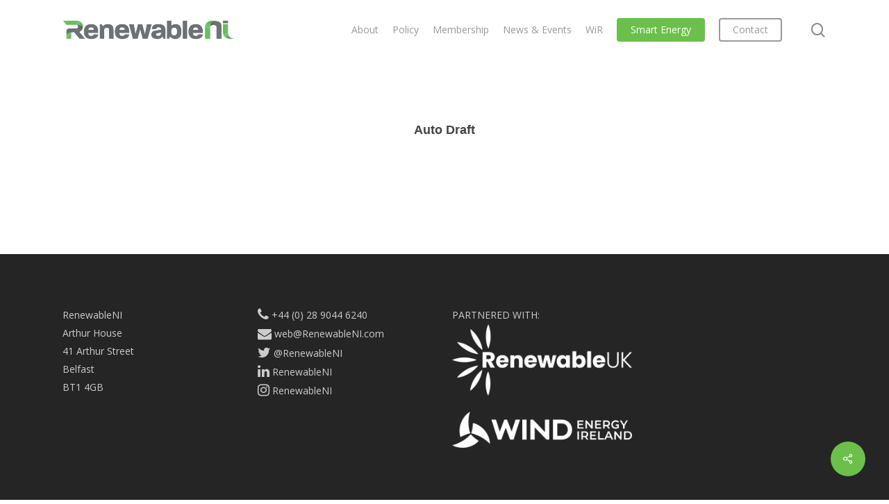

--- FILE ---
content_type: text/html; charset=UTF-8
request_url: https://renewableni.com/home_slider/auto-draft/
body_size: 17059
content:
<!doctype html>
<html dir="ltr" lang="en-GB" prefix="og: https://ogp.me/ns#" class="no-js">
<head>
	<meta charset="UTF-8">
	<meta name="viewport" content="width=device-width, initial-scale=1, maximum-scale=1, user-scalable=0" /><title>Auto Draft - RenewableNI</title>

		<!-- All in One SEO 4.9.3 - aioseo.com -->
	<meta name="robots" content="max-image-preview:large" />
	<link rel="canonical" href="https://renewableni.com/home_slider/auto-draft/" />
	<meta name="generator" content="All in One SEO (AIOSEO) 4.9.3" />
		<meta property="og:locale" content="en_GB" />
		<meta property="og:site_name" content="RenewableNI - The voice of NI&#039;s renewable electricity industry" />
		<meta property="og:type" content="article" />
		<meta property="og:title" content="Auto Draft - RenewableNI" />
		<meta property="og:url" content="https://renewableni.com/home_slider/auto-draft/" />
		<meta property="og:image" content="https://renewableni.com/wp-content/uploads/2021/12/RNI-SOCIAL-Image.png" />
		<meta property="og:image:secure_url" content="https://renewableni.com/wp-content/uploads/2021/12/RNI-SOCIAL-Image.png" />
		<meta property="og:image:width" content="170" />
		<meta property="og:image:height" content="170" />
		<meta property="article:published_time" content="2013-03-23T12:42:06+00:00" />
		<meta property="article:modified_time" content="2013-03-23T12:42:06+00:00" />
		<meta name="twitter:card" content="summary" />
		<meta name="twitter:site" content="@RenewableNI" />
		<meta name="twitter:title" content="Auto Draft - RenewableNI" />
		<meta name="twitter:image" content="https://renewableni.com/wp-content/uploads/2021/12/RNI-SOCIAL-Image.png" />
		<script type="application/ld+json" class="aioseo-schema">
			{"@context":"https:\/\/schema.org","@graph":[{"@type":"BreadcrumbList","@id":"https:\/\/renewableni.com\/home_slider\/auto-draft\/#breadcrumblist","itemListElement":[{"@type":"ListItem","@id":"https:\/\/renewableni.com#listItem","position":1,"name":"Home","item":"https:\/\/renewableni.com","nextItem":{"@type":"ListItem","@id":"https:\/\/renewableni.com\/home_slider\/auto-draft\/#listItem","name":"Auto Draft"}},{"@type":"ListItem","@id":"https:\/\/renewableni.com\/home_slider\/auto-draft\/#listItem","position":2,"name":"Auto Draft","previousItem":{"@type":"ListItem","@id":"https:\/\/renewableni.com#listItem","name":"Home"}}]},{"@type":"Organization","@id":"https:\/\/renewableni.com\/#organization","name":"RenewableNI","description":"The voice of NI's renewable electricity industry","url":"https:\/\/renewableni.com\/","logo":{"@type":"ImageObject","url":"https:\/\/renewableni.com\/wp-content\/uploads\/2021\/01\/RenewableNI-ID-FullColour.png","@id":"https:\/\/renewableni.com\/home_slider\/auto-draft\/#organizationLogo","width":1949,"height":236},"image":{"@id":"https:\/\/renewableni.com\/home_slider\/auto-draft\/#organizationLogo"},"sameAs":["https:\/\/twitter.com\/RenewableNI","https:\/\/www.linkedin.com\/company\/renewableni"]},{"@type":"WebPage","@id":"https:\/\/renewableni.com\/home_slider\/auto-draft\/#webpage","url":"https:\/\/renewableni.com\/home_slider\/auto-draft\/","name":"Auto Draft - RenewableNI","inLanguage":"en-GB","isPartOf":{"@id":"https:\/\/renewableni.com\/#website"},"breadcrumb":{"@id":"https:\/\/renewableni.com\/home_slider\/auto-draft\/#breadcrumblist"},"datePublished":"2013-03-23T12:42:06+00:00","dateModified":"2013-03-23T12:42:06+00:00"},{"@type":"WebSite","@id":"https:\/\/renewableni.com\/#website","url":"https:\/\/renewableni.com\/","name":"RenewableNI","description":"The voice of NI's renewable electricity industry","inLanguage":"en-GB","publisher":{"@id":"https:\/\/renewableni.com\/#organization"}}]}
		</script>
		<!-- All in One SEO -->

<link rel='dns-prefetch' href='//fonts.googleapis.com' />
<link rel="alternate" type="application/rss+xml" title="RenewableNI &raquo; Feed" href="https://renewableni.com/feed/" />
<link rel="alternate" title="oEmbed (JSON)" type="application/json+oembed" href="https://renewableni.com/wp-json/oembed/1.0/embed?url=https%3A%2F%2Frenewableni.com%2Fhome_slider%2Fauto-draft%2F" />
<link rel="alternate" title="oEmbed (XML)" type="text/xml+oembed" href="https://renewableni.com/wp-json/oembed/1.0/embed?url=https%3A%2F%2Frenewableni.com%2Fhome_slider%2Fauto-draft%2F&#038;format=xml" />
		<!-- This site uses the Google Analytics by MonsterInsights plugin v9.11.1 - Using Analytics tracking - https://www.monsterinsights.com/ -->
							<script src="//www.googletagmanager.com/gtag/js?id=G-6W92E0T9XE"  data-cfasync="false" data-wpfc-render="false" type="text/javascript" async></script>
			<script data-cfasync="false" data-wpfc-render="false" type="text/javascript">
				var mi_version = '9.11.1';
				var mi_track_user = true;
				var mi_no_track_reason = '';
								var MonsterInsightsDefaultLocations = {"page_location":"https:\/\/renewableni.com\/home_slider\/auto-draft\/"};
								if ( typeof MonsterInsightsPrivacyGuardFilter === 'function' ) {
					var MonsterInsightsLocations = (typeof MonsterInsightsExcludeQuery === 'object') ? MonsterInsightsPrivacyGuardFilter( MonsterInsightsExcludeQuery ) : MonsterInsightsPrivacyGuardFilter( MonsterInsightsDefaultLocations );
				} else {
					var MonsterInsightsLocations = (typeof MonsterInsightsExcludeQuery === 'object') ? MonsterInsightsExcludeQuery : MonsterInsightsDefaultLocations;
				}

								var disableStrs = [
										'ga-disable-G-6W92E0T9XE',
									];

				/* Function to detect opted out users */
				function __gtagTrackerIsOptedOut() {
					for (var index = 0; index < disableStrs.length; index++) {
						if (document.cookie.indexOf(disableStrs[index] + '=true') > -1) {
							return true;
						}
					}

					return false;
				}

				/* Disable tracking if the opt-out cookie exists. */
				if (__gtagTrackerIsOptedOut()) {
					for (var index = 0; index < disableStrs.length; index++) {
						window[disableStrs[index]] = true;
					}
				}

				/* Opt-out function */
				function __gtagTrackerOptout() {
					for (var index = 0; index < disableStrs.length; index++) {
						document.cookie = disableStrs[index] + '=true; expires=Thu, 31 Dec 2099 23:59:59 UTC; path=/';
						window[disableStrs[index]] = true;
					}
				}

				if ('undefined' === typeof gaOptout) {
					function gaOptout() {
						__gtagTrackerOptout();
					}
				}
								window.dataLayer = window.dataLayer || [];

				window.MonsterInsightsDualTracker = {
					helpers: {},
					trackers: {},
				};
				if (mi_track_user) {
					function __gtagDataLayer() {
						dataLayer.push(arguments);
					}

					function __gtagTracker(type, name, parameters) {
						if (!parameters) {
							parameters = {};
						}

						if (parameters.send_to) {
							__gtagDataLayer.apply(null, arguments);
							return;
						}

						if (type === 'event') {
														parameters.send_to = monsterinsights_frontend.v4_id;
							var hookName = name;
							if (typeof parameters['event_category'] !== 'undefined') {
								hookName = parameters['event_category'] + ':' + name;
							}

							if (typeof MonsterInsightsDualTracker.trackers[hookName] !== 'undefined') {
								MonsterInsightsDualTracker.trackers[hookName](parameters);
							} else {
								__gtagDataLayer('event', name, parameters);
							}
							
						} else {
							__gtagDataLayer.apply(null, arguments);
						}
					}

					__gtagTracker('js', new Date());
					__gtagTracker('set', {
						'developer_id.dZGIzZG': true,
											});
					if ( MonsterInsightsLocations.page_location ) {
						__gtagTracker('set', MonsterInsightsLocations);
					}
										__gtagTracker('config', 'G-6W92E0T9XE', {"forceSSL":"true","link_attribution":"true"} );
										window.gtag = __gtagTracker;										(function () {
						/* https://developers.google.com/analytics/devguides/collection/analyticsjs/ */
						/* ga and __gaTracker compatibility shim. */
						var noopfn = function () {
							return null;
						};
						var newtracker = function () {
							return new Tracker();
						};
						var Tracker = function () {
							return null;
						};
						var p = Tracker.prototype;
						p.get = noopfn;
						p.set = noopfn;
						p.send = function () {
							var args = Array.prototype.slice.call(arguments);
							args.unshift('send');
							__gaTracker.apply(null, args);
						};
						var __gaTracker = function () {
							var len = arguments.length;
							if (len === 0) {
								return;
							}
							var f = arguments[len - 1];
							if (typeof f !== 'object' || f === null || typeof f.hitCallback !== 'function') {
								if ('send' === arguments[0]) {
									var hitConverted, hitObject = false, action;
									if ('event' === arguments[1]) {
										if ('undefined' !== typeof arguments[3]) {
											hitObject = {
												'eventAction': arguments[3],
												'eventCategory': arguments[2],
												'eventLabel': arguments[4],
												'value': arguments[5] ? arguments[5] : 1,
											}
										}
									}
									if ('pageview' === arguments[1]) {
										if ('undefined' !== typeof arguments[2]) {
											hitObject = {
												'eventAction': 'page_view',
												'page_path': arguments[2],
											}
										}
									}
									if (typeof arguments[2] === 'object') {
										hitObject = arguments[2];
									}
									if (typeof arguments[5] === 'object') {
										Object.assign(hitObject, arguments[5]);
									}
									if ('undefined' !== typeof arguments[1].hitType) {
										hitObject = arguments[1];
										if ('pageview' === hitObject.hitType) {
											hitObject.eventAction = 'page_view';
										}
									}
									if (hitObject) {
										action = 'timing' === arguments[1].hitType ? 'timing_complete' : hitObject.eventAction;
										hitConverted = mapArgs(hitObject);
										__gtagTracker('event', action, hitConverted);
									}
								}
								return;
							}

							function mapArgs(args) {
								var arg, hit = {};
								var gaMap = {
									'eventCategory': 'event_category',
									'eventAction': 'event_action',
									'eventLabel': 'event_label',
									'eventValue': 'event_value',
									'nonInteraction': 'non_interaction',
									'timingCategory': 'event_category',
									'timingVar': 'name',
									'timingValue': 'value',
									'timingLabel': 'event_label',
									'page': 'page_path',
									'location': 'page_location',
									'title': 'page_title',
									'referrer' : 'page_referrer',
								};
								for (arg in args) {
																		if (!(!args.hasOwnProperty(arg) || !gaMap.hasOwnProperty(arg))) {
										hit[gaMap[arg]] = args[arg];
									} else {
										hit[arg] = args[arg];
									}
								}
								return hit;
							}

							try {
								f.hitCallback();
							} catch (ex) {
							}
						};
						__gaTracker.create = newtracker;
						__gaTracker.getByName = newtracker;
						__gaTracker.getAll = function () {
							return [];
						};
						__gaTracker.remove = noopfn;
						__gaTracker.loaded = true;
						window['__gaTracker'] = __gaTracker;
					})();
									} else {
										console.log("");
					(function () {
						function __gtagTracker() {
							return null;
						}

						window['__gtagTracker'] = __gtagTracker;
						window['gtag'] = __gtagTracker;
					})();
									}
			</script>
							<!-- / Google Analytics by MonsterInsights -->
		<style id='wp-img-auto-sizes-contain-inline-css' type='text/css'>
img:is([sizes=auto i],[sizes^="auto," i]){contain-intrinsic-size:3000px 1500px}
/*# sourceURL=wp-img-auto-sizes-contain-inline-css */
</style>
<style id='wp-emoji-styles-inline-css' type='text/css'>

	img.wp-smiley, img.emoji {
		display: inline !important;
		border: none !important;
		box-shadow: none !important;
		height: 1em !important;
		width: 1em !important;
		margin: 0 0.07em !important;
		vertical-align: -0.1em !important;
		background: none !important;
		padding: 0 !important;
	}
/*# sourceURL=wp-emoji-styles-inline-css */
</style>
<style id='wp-block-library-inline-css' type='text/css'>
:root{--wp-block-synced-color:#7a00df;--wp-block-synced-color--rgb:122,0,223;--wp-bound-block-color:var(--wp-block-synced-color);--wp-editor-canvas-background:#ddd;--wp-admin-theme-color:#007cba;--wp-admin-theme-color--rgb:0,124,186;--wp-admin-theme-color-darker-10:#006ba1;--wp-admin-theme-color-darker-10--rgb:0,107,160.5;--wp-admin-theme-color-darker-20:#005a87;--wp-admin-theme-color-darker-20--rgb:0,90,135;--wp-admin-border-width-focus:2px}@media (min-resolution:192dpi){:root{--wp-admin-border-width-focus:1.5px}}.wp-element-button{cursor:pointer}:root .has-very-light-gray-background-color{background-color:#eee}:root .has-very-dark-gray-background-color{background-color:#313131}:root .has-very-light-gray-color{color:#eee}:root .has-very-dark-gray-color{color:#313131}:root .has-vivid-green-cyan-to-vivid-cyan-blue-gradient-background{background:linear-gradient(135deg,#00d084,#0693e3)}:root .has-purple-crush-gradient-background{background:linear-gradient(135deg,#34e2e4,#4721fb 50%,#ab1dfe)}:root .has-hazy-dawn-gradient-background{background:linear-gradient(135deg,#faaca8,#dad0ec)}:root .has-subdued-olive-gradient-background{background:linear-gradient(135deg,#fafae1,#67a671)}:root .has-atomic-cream-gradient-background{background:linear-gradient(135deg,#fdd79a,#004a59)}:root .has-nightshade-gradient-background{background:linear-gradient(135deg,#330968,#31cdcf)}:root .has-midnight-gradient-background{background:linear-gradient(135deg,#020381,#2874fc)}:root{--wp--preset--font-size--normal:16px;--wp--preset--font-size--huge:42px}.has-regular-font-size{font-size:1em}.has-larger-font-size{font-size:2.625em}.has-normal-font-size{font-size:var(--wp--preset--font-size--normal)}.has-huge-font-size{font-size:var(--wp--preset--font-size--huge)}.has-text-align-center{text-align:center}.has-text-align-left{text-align:left}.has-text-align-right{text-align:right}.has-fit-text{white-space:nowrap!important}#end-resizable-editor-section{display:none}.aligncenter{clear:both}.items-justified-left{justify-content:flex-start}.items-justified-center{justify-content:center}.items-justified-right{justify-content:flex-end}.items-justified-space-between{justify-content:space-between}.screen-reader-text{border:0;clip-path:inset(50%);height:1px;margin:-1px;overflow:hidden;padding:0;position:absolute;width:1px;word-wrap:normal!important}.screen-reader-text:focus{background-color:#ddd;clip-path:none;color:#444;display:block;font-size:1em;height:auto;left:5px;line-height:normal;padding:15px 23px 14px;text-decoration:none;top:5px;width:auto;z-index:100000}html :where(.has-border-color){border-style:solid}html :where([style*=border-top-color]){border-top-style:solid}html :where([style*=border-right-color]){border-right-style:solid}html :where([style*=border-bottom-color]){border-bottom-style:solid}html :where([style*=border-left-color]){border-left-style:solid}html :where([style*=border-width]){border-style:solid}html :where([style*=border-top-width]){border-top-style:solid}html :where([style*=border-right-width]){border-right-style:solid}html :where([style*=border-bottom-width]){border-bottom-style:solid}html :where([style*=border-left-width]){border-left-style:solid}html :where(img[class*=wp-image-]){height:auto;max-width:100%}:where(figure){margin:0 0 1em}html :where(.is-position-sticky){--wp-admin--admin-bar--position-offset:var(--wp-admin--admin-bar--height,0px)}@media screen and (max-width:600px){html :where(.is-position-sticky){--wp-admin--admin-bar--position-offset:0px}}

/*# sourceURL=wp-block-library-inline-css */
</style><style id='global-styles-inline-css' type='text/css'>
:root{--wp--preset--aspect-ratio--square: 1;--wp--preset--aspect-ratio--4-3: 4/3;--wp--preset--aspect-ratio--3-4: 3/4;--wp--preset--aspect-ratio--3-2: 3/2;--wp--preset--aspect-ratio--2-3: 2/3;--wp--preset--aspect-ratio--16-9: 16/9;--wp--preset--aspect-ratio--9-16: 9/16;--wp--preset--color--black: #000000;--wp--preset--color--cyan-bluish-gray: #abb8c3;--wp--preset--color--white: #ffffff;--wp--preset--color--pale-pink: #f78da7;--wp--preset--color--vivid-red: #cf2e2e;--wp--preset--color--luminous-vivid-orange: #ff6900;--wp--preset--color--luminous-vivid-amber: #fcb900;--wp--preset--color--light-green-cyan: #7bdcb5;--wp--preset--color--vivid-green-cyan: #00d084;--wp--preset--color--pale-cyan-blue: #8ed1fc;--wp--preset--color--vivid-cyan-blue: #0693e3;--wp--preset--color--vivid-purple: #9b51e0;--wp--preset--gradient--vivid-cyan-blue-to-vivid-purple: linear-gradient(135deg,rgb(6,147,227) 0%,rgb(155,81,224) 100%);--wp--preset--gradient--light-green-cyan-to-vivid-green-cyan: linear-gradient(135deg,rgb(122,220,180) 0%,rgb(0,208,130) 100%);--wp--preset--gradient--luminous-vivid-amber-to-luminous-vivid-orange: linear-gradient(135deg,rgb(252,185,0) 0%,rgb(255,105,0) 100%);--wp--preset--gradient--luminous-vivid-orange-to-vivid-red: linear-gradient(135deg,rgb(255,105,0) 0%,rgb(207,46,46) 100%);--wp--preset--gradient--very-light-gray-to-cyan-bluish-gray: linear-gradient(135deg,rgb(238,238,238) 0%,rgb(169,184,195) 100%);--wp--preset--gradient--cool-to-warm-spectrum: linear-gradient(135deg,rgb(74,234,220) 0%,rgb(151,120,209) 20%,rgb(207,42,186) 40%,rgb(238,44,130) 60%,rgb(251,105,98) 80%,rgb(254,248,76) 100%);--wp--preset--gradient--blush-light-purple: linear-gradient(135deg,rgb(255,206,236) 0%,rgb(152,150,240) 100%);--wp--preset--gradient--blush-bordeaux: linear-gradient(135deg,rgb(254,205,165) 0%,rgb(254,45,45) 50%,rgb(107,0,62) 100%);--wp--preset--gradient--luminous-dusk: linear-gradient(135deg,rgb(255,203,112) 0%,rgb(199,81,192) 50%,rgb(65,88,208) 100%);--wp--preset--gradient--pale-ocean: linear-gradient(135deg,rgb(255,245,203) 0%,rgb(182,227,212) 50%,rgb(51,167,181) 100%);--wp--preset--gradient--electric-grass: linear-gradient(135deg,rgb(202,248,128) 0%,rgb(113,206,126) 100%);--wp--preset--gradient--midnight: linear-gradient(135deg,rgb(2,3,129) 0%,rgb(40,116,252) 100%);--wp--preset--font-size--small: 13px;--wp--preset--font-size--medium: 20px;--wp--preset--font-size--large: 36px;--wp--preset--font-size--x-large: 42px;--wp--preset--spacing--20: 0.44rem;--wp--preset--spacing--30: 0.67rem;--wp--preset--spacing--40: 1rem;--wp--preset--spacing--50: 1.5rem;--wp--preset--spacing--60: 2.25rem;--wp--preset--spacing--70: 3.38rem;--wp--preset--spacing--80: 5.06rem;--wp--preset--shadow--natural: 6px 6px 9px rgba(0, 0, 0, 0.2);--wp--preset--shadow--deep: 12px 12px 50px rgba(0, 0, 0, 0.4);--wp--preset--shadow--sharp: 6px 6px 0px rgba(0, 0, 0, 0.2);--wp--preset--shadow--outlined: 6px 6px 0px -3px rgb(255, 255, 255), 6px 6px rgb(0, 0, 0);--wp--preset--shadow--crisp: 6px 6px 0px rgb(0, 0, 0);}:root { --wp--style--global--content-size: 1300px;--wp--style--global--wide-size: 1300px; }:where(body) { margin: 0; }.wp-site-blocks > .alignleft { float: left; margin-right: 2em; }.wp-site-blocks > .alignright { float: right; margin-left: 2em; }.wp-site-blocks > .aligncenter { justify-content: center; margin-left: auto; margin-right: auto; }:where(.is-layout-flex){gap: 0.5em;}:where(.is-layout-grid){gap: 0.5em;}.is-layout-flow > .alignleft{float: left;margin-inline-start: 0;margin-inline-end: 2em;}.is-layout-flow > .alignright{float: right;margin-inline-start: 2em;margin-inline-end: 0;}.is-layout-flow > .aligncenter{margin-left: auto !important;margin-right: auto !important;}.is-layout-constrained > .alignleft{float: left;margin-inline-start: 0;margin-inline-end: 2em;}.is-layout-constrained > .alignright{float: right;margin-inline-start: 2em;margin-inline-end: 0;}.is-layout-constrained > .aligncenter{margin-left: auto !important;margin-right: auto !important;}.is-layout-constrained > :where(:not(.alignleft):not(.alignright):not(.alignfull)){max-width: var(--wp--style--global--content-size);margin-left: auto !important;margin-right: auto !important;}.is-layout-constrained > .alignwide{max-width: var(--wp--style--global--wide-size);}body .is-layout-flex{display: flex;}.is-layout-flex{flex-wrap: wrap;align-items: center;}.is-layout-flex > :is(*, div){margin: 0;}body .is-layout-grid{display: grid;}.is-layout-grid > :is(*, div){margin: 0;}body{padding-top: 0px;padding-right: 0px;padding-bottom: 0px;padding-left: 0px;}:root :where(.wp-element-button, .wp-block-button__link){background-color: #32373c;border-width: 0;color: #fff;font-family: inherit;font-size: inherit;font-style: inherit;font-weight: inherit;letter-spacing: inherit;line-height: inherit;padding-top: calc(0.667em + 2px);padding-right: calc(1.333em + 2px);padding-bottom: calc(0.667em + 2px);padding-left: calc(1.333em + 2px);text-decoration: none;text-transform: inherit;}.has-black-color{color: var(--wp--preset--color--black) !important;}.has-cyan-bluish-gray-color{color: var(--wp--preset--color--cyan-bluish-gray) !important;}.has-white-color{color: var(--wp--preset--color--white) !important;}.has-pale-pink-color{color: var(--wp--preset--color--pale-pink) !important;}.has-vivid-red-color{color: var(--wp--preset--color--vivid-red) !important;}.has-luminous-vivid-orange-color{color: var(--wp--preset--color--luminous-vivid-orange) !important;}.has-luminous-vivid-amber-color{color: var(--wp--preset--color--luminous-vivid-amber) !important;}.has-light-green-cyan-color{color: var(--wp--preset--color--light-green-cyan) !important;}.has-vivid-green-cyan-color{color: var(--wp--preset--color--vivid-green-cyan) !important;}.has-pale-cyan-blue-color{color: var(--wp--preset--color--pale-cyan-blue) !important;}.has-vivid-cyan-blue-color{color: var(--wp--preset--color--vivid-cyan-blue) !important;}.has-vivid-purple-color{color: var(--wp--preset--color--vivid-purple) !important;}.has-black-background-color{background-color: var(--wp--preset--color--black) !important;}.has-cyan-bluish-gray-background-color{background-color: var(--wp--preset--color--cyan-bluish-gray) !important;}.has-white-background-color{background-color: var(--wp--preset--color--white) !important;}.has-pale-pink-background-color{background-color: var(--wp--preset--color--pale-pink) !important;}.has-vivid-red-background-color{background-color: var(--wp--preset--color--vivid-red) !important;}.has-luminous-vivid-orange-background-color{background-color: var(--wp--preset--color--luminous-vivid-orange) !important;}.has-luminous-vivid-amber-background-color{background-color: var(--wp--preset--color--luminous-vivid-amber) !important;}.has-light-green-cyan-background-color{background-color: var(--wp--preset--color--light-green-cyan) !important;}.has-vivid-green-cyan-background-color{background-color: var(--wp--preset--color--vivid-green-cyan) !important;}.has-pale-cyan-blue-background-color{background-color: var(--wp--preset--color--pale-cyan-blue) !important;}.has-vivid-cyan-blue-background-color{background-color: var(--wp--preset--color--vivid-cyan-blue) !important;}.has-vivid-purple-background-color{background-color: var(--wp--preset--color--vivid-purple) !important;}.has-black-border-color{border-color: var(--wp--preset--color--black) !important;}.has-cyan-bluish-gray-border-color{border-color: var(--wp--preset--color--cyan-bluish-gray) !important;}.has-white-border-color{border-color: var(--wp--preset--color--white) !important;}.has-pale-pink-border-color{border-color: var(--wp--preset--color--pale-pink) !important;}.has-vivid-red-border-color{border-color: var(--wp--preset--color--vivid-red) !important;}.has-luminous-vivid-orange-border-color{border-color: var(--wp--preset--color--luminous-vivid-orange) !important;}.has-luminous-vivid-amber-border-color{border-color: var(--wp--preset--color--luminous-vivid-amber) !important;}.has-light-green-cyan-border-color{border-color: var(--wp--preset--color--light-green-cyan) !important;}.has-vivid-green-cyan-border-color{border-color: var(--wp--preset--color--vivid-green-cyan) !important;}.has-pale-cyan-blue-border-color{border-color: var(--wp--preset--color--pale-cyan-blue) !important;}.has-vivid-cyan-blue-border-color{border-color: var(--wp--preset--color--vivid-cyan-blue) !important;}.has-vivid-purple-border-color{border-color: var(--wp--preset--color--vivid-purple) !important;}.has-vivid-cyan-blue-to-vivid-purple-gradient-background{background: var(--wp--preset--gradient--vivid-cyan-blue-to-vivid-purple) !important;}.has-light-green-cyan-to-vivid-green-cyan-gradient-background{background: var(--wp--preset--gradient--light-green-cyan-to-vivid-green-cyan) !important;}.has-luminous-vivid-amber-to-luminous-vivid-orange-gradient-background{background: var(--wp--preset--gradient--luminous-vivid-amber-to-luminous-vivid-orange) !important;}.has-luminous-vivid-orange-to-vivid-red-gradient-background{background: var(--wp--preset--gradient--luminous-vivid-orange-to-vivid-red) !important;}.has-very-light-gray-to-cyan-bluish-gray-gradient-background{background: var(--wp--preset--gradient--very-light-gray-to-cyan-bluish-gray) !important;}.has-cool-to-warm-spectrum-gradient-background{background: var(--wp--preset--gradient--cool-to-warm-spectrum) !important;}.has-blush-light-purple-gradient-background{background: var(--wp--preset--gradient--blush-light-purple) !important;}.has-blush-bordeaux-gradient-background{background: var(--wp--preset--gradient--blush-bordeaux) !important;}.has-luminous-dusk-gradient-background{background: var(--wp--preset--gradient--luminous-dusk) !important;}.has-pale-ocean-gradient-background{background: var(--wp--preset--gradient--pale-ocean) !important;}.has-electric-grass-gradient-background{background: var(--wp--preset--gradient--electric-grass) !important;}.has-midnight-gradient-background{background: var(--wp--preset--gradient--midnight) !important;}.has-small-font-size{font-size: var(--wp--preset--font-size--small) !important;}.has-medium-font-size{font-size: var(--wp--preset--font-size--medium) !important;}.has-large-font-size{font-size: var(--wp--preset--font-size--large) !important;}.has-x-large-font-size{font-size: var(--wp--preset--font-size--x-large) !important;}
/*# sourceURL=global-styles-inline-css */
</style>

<link rel='stylesheet' id='ctf_styles-css' href='https://renewableni.com/wp-content/plugins/custom-twitter-feeds/css/ctf-styles.min.css?ver=2.3.1' type='text/css' media='all' />
<link rel='stylesheet' id='salient-social-css' href='https://renewableni.com/wp-content/plugins/salient-social/css/style.css?ver=1.2.5' type='text/css' media='all' />
<style id='salient-social-inline-css' type='text/css'>

  .sharing-default-minimal .nectar-love.loved,
  body .nectar-social[data-color-override="override"].fixed > a:before, 
  body .nectar-social[data-color-override="override"].fixed .nectar-social-inner a,
  .sharing-default-minimal .nectar-social[data-color-override="override"] .nectar-social-inner a:hover,
  .nectar-social.vertical[data-color-override="override"] .nectar-social-inner a:hover {
    background-color: #6bc04b;
  }
  .nectar-social.hover .nectar-love.loved,
  .nectar-social.hover > .nectar-love-button a:hover,
  .nectar-social[data-color-override="override"].hover > div a:hover,
  #single-below-header .nectar-social[data-color-override="override"].hover > div a:hover,
  .nectar-social[data-color-override="override"].hover .share-btn:hover,
  .sharing-default-minimal .nectar-social[data-color-override="override"] .nectar-social-inner a {
    border-color: #6bc04b;
  }
  #single-below-header .nectar-social.hover .nectar-love.loved i,
  #single-below-header .nectar-social.hover[data-color-override="override"] a:hover,
  #single-below-header .nectar-social.hover[data-color-override="override"] a:hover i,
  #single-below-header .nectar-social.hover .nectar-love-button a:hover i,
  .nectar-love:hover i,
  .hover .nectar-love:hover .total_loves,
  .nectar-love.loved i,
  .nectar-social.hover .nectar-love.loved .total_loves,
  .nectar-social.hover .share-btn:hover, 
  .nectar-social[data-color-override="override"].hover .nectar-social-inner a:hover,
  .nectar-social[data-color-override="override"].hover > div:hover span,
  .sharing-default-minimal .nectar-social[data-color-override="override"] .nectar-social-inner a:not(:hover) i,
  .sharing-default-minimal .nectar-social[data-color-override="override"] .nectar-social-inner a:not(:hover) {
    color: #6bc04b;
  }
/*# sourceURL=salient-social-inline-css */
</style>
<link rel='stylesheet' id='font-awesome-css' href='https://renewableni.com/wp-content/themes/salient/css/font-awesome-legacy.min.css?ver=4.7.1' type='text/css' media='all' />
<link rel='stylesheet' id='salient-grid-system-css' href='https://renewableni.com/wp-content/themes/salient/css/build/grid-system.css?ver=16.2.2' type='text/css' media='all' />
<link rel='stylesheet' id='main-styles-css' href='https://renewableni.com/wp-content/themes/salient/css/build/style.css?ver=16.2.2' type='text/css' media='all' />
<style id='main-styles-inline-css' type='text/css'>
html:not(.page-trans-loaded) { background-color: #ffffff; }
/*# sourceURL=main-styles-inline-css */
</style>
<link rel='stylesheet' id='nectar-single-styles-css' href='https://renewableni.com/wp-content/themes/salient/css/build/single.css?ver=16.2.2' type='text/css' media='all' />
<link rel='stylesheet' id='nectar-wpforms-css' href='https://renewableni.com/wp-content/themes/salient/css/build/third-party/wpforms.css?ver=16.2.2' type='text/css' media='all' />
<link rel='stylesheet' id='nectar_default_font_open_sans-css' href='https://fonts.googleapis.com/css?family=Open+Sans%3A300%2C400%2C600%2C700&#038;subset=latin%2Clatin-ext' type='text/css' media='all' />
<link rel='stylesheet' id='responsive-css' href='https://renewableni.com/wp-content/themes/salient/css/build/responsive.css?ver=16.2.2' type='text/css' media='all' />
<link rel='stylesheet' id='skin-material-css' href='https://renewableni.com/wp-content/themes/salient/css/build/skin-material.css?ver=16.2.2' type='text/css' media='all' />
<link rel='stylesheet' id='salient-wp-menu-dynamic-css' href='https://renewableni.com/wp-content/uploads/salient/menu-dynamic.css?ver=83769' type='text/css' media='all' />
<link rel='stylesheet' id='tablepress-default-css' href='https://renewableni.com/wp-content/plugins/tablepress/css/build/default.css?ver=3.2.6' type='text/css' media='all' />
<link rel='stylesheet' id='dynamic-css-css' href='https://renewableni.com/wp-content/themes/salient/css/salient-dynamic-styles.css?ver=33024' type='text/css' media='all' />
<style id='dynamic-css-inline-css' type='text/css'>
@media only screen and (min-width:1000px){body #ajax-content-wrap.no-scroll{min-height:calc(100vh - 86px);height:calc(100vh - 86px)!important;}}@media only screen and (min-width:1000px){#page-header-wrap.fullscreen-header,#page-header-wrap.fullscreen-header #page-header-bg,html:not(.nectar-box-roll-loaded) .nectar-box-roll > #page-header-bg.fullscreen-header,.nectar_fullscreen_zoom_recent_projects,#nectar_fullscreen_rows:not(.afterLoaded) > div{height:calc(100vh - 85px);}.wpb_row.vc_row-o-full-height.top-level,.wpb_row.vc_row-o-full-height.top-level > .col.span_12{min-height:calc(100vh - 85px);}html:not(.nectar-box-roll-loaded) .nectar-box-roll > #page-header-bg.fullscreen-header{top:86px;}.nectar-slider-wrap[data-fullscreen="true"]:not(.loaded),.nectar-slider-wrap[data-fullscreen="true"]:not(.loaded) .swiper-container{height:calc(100vh - 84px)!important;}.admin-bar .nectar-slider-wrap[data-fullscreen="true"]:not(.loaded),.admin-bar .nectar-slider-wrap[data-fullscreen="true"]:not(.loaded) .swiper-container{height:calc(100vh - 84px - 32px)!important;}}.admin-bar[class*="page-template-template-no-header"] .wpb_row.vc_row-o-full-height.top-level,.admin-bar[class*="page-template-template-no-header"] .wpb_row.vc_row-o-full-height.top-level > .col.span_12{min-height:calc(100vh - 32px);}body[class*="page-template-template-no-header"] .wpb_row.vc_row-o-full-height.top-level,body[class*="page-template-template-no-header"] .wpb_row.vc_row-o-full-height.top-level > .col.span_12{min-height:100vh;}@media only screen and (max-width:999px){.using-mobile-browser #nectar_fullscreen_rows:not(.afterLoaded):not([data-mobile-disable="on"]) > div{height:calc(100vh - 100px);}.using-mobile-browser .wpb_row.vc_row-o-full-height.top-level,.using-mobile-browser .wpb_row.vc_row-o-full-height.top-level > .col.span_12,[data-permanent-transparent="1"].using-mobile-browser .wpb_row.vc_row-o-full-height.top-level,[data-permanent-transparent="1"].using-mobile-browser .wpb_row.vc_row-o-full-height.top-level > .col.span_12{min-height:calc(100vh - 100px);}html:not(.nectar-box-roll-loaded) .nectar-box-roll > #page-header-bg.fullscreen-header,.nectar_fullscreen_zoom_recent_projects,.nectar-slider-wrap[data-fullscreen="true"]:not(.loaded),.nectar-slider-wrap[data-fullscreen="true"]:not(.loaded) .swiper-container,#nectar_fullscreen_rows:not(.afterLoaded):not([data-mobile-disable="on"]) > div{height:calc(100vh - 47px);}.wpb_row.vc_row-o-full-height.top-level,.wpb_row.vc_row-o-full-height.top-level > .col.span_12{min-height:calc(100vh - 47px);}body[data-transparent-header="false"] #ajax-content-wrap.no-scroll{min-height:calc(100vh - 47px);height:calc(100vh - 47px);}}.screen-reader-text,.nectar-skip-to-content:not(:focus){border:0;clip:rect(1px,1px,1px,1px);clip-path:inset(50%);height:1px;margin:-1px;overflow:hidden;padding:0;position:absolute!important;width:1px;word-wrap:normal!important;}.row .col img:not([srcset]){width:auto;}.row .col img.img-with-animation.nectar-lazy:not([srcset]){width:100%;}
span.meta-comment-count{display:none!important;}

#top nav > ul > .button_solid_color_2 > a:before{background-color: #a37db1;}
/*# sourceURL=dynamic-css-inline-css */
</style>
<link rel='stylesheet' id='mpc-massive-style-css' href='https://renewableni.com/wp-content/plugins/mpc-massive/assets/css/mpc-styles.css?ver=2.4.8' type='text/css' media='all' />
<script type="text/javascript" src="https://renewableni.com/wp-content/plugins/google-analytics-for-wordpress/assets/js/frontend-gtag.min.js?ver=9.11.1" id="monsterinsights-frontend-script-js" async="async" data-wp-strategy="async"></script>
<script data-cfasync="false" data-wpfc-render="false" type="text/javascript" id='monsterinsights-frontend-script-js-extra'>/* <![CDATA[ */
var monsterinsights_frontend = {"js_events_tracking":"true","download_extensions":"doc,pdf,ppt,zip,xls,docx,pptx,xlsx","inbound_paths":"[{\"path\":\"\\\/go\\\/\",\"label\":\"affiliate\"},{\"path\":\"\\\/recommend\\\/\",\"label\":\"affiliate\"}]","home_url":"https:\/\/renewableni.com","hash_tracking":"false","v4_id":"G-6W92E0T9XE"};/* ]]> */
</script>
<script type="text/javascript" src="https://renewableni.com/wp-includes/js/jquery/jquery.min.js?ver=3.7.1" id="jquery-core-js"></script>
<script type="text/javascript" src="https://renewableni.com/wp-includes/js/jquery/jquery-migrate.min.js?ver=3.4.1" id="jquery-migrate-js"></script>
<script></script><link rel="https://api.w.org/" href="https://renewableni.com/wp-json/" /><link rel="EditURI" type="application/rsd+xml" title="RSD" href="https://renewableni.com/xmlrpc.php?rsd" />
<meta name="generator" content="WordPress 6.9" />
<link rel='shortlink' href='https://renewableni.com/?p=11' />
<script type="text/javascript"> var root = document.getElementsByTagName( "html" )[0]; root.setAttribute( "class", "js" ); </script><meta name="generator" content="Powered by WPBakery Page Builder - drag and drop page builder for WordPress."/>
<meta name="generator" content="Powered by Slider Revolution 6.6.18 - responsive, Mobile-Friendly Slider Plugin for WordPress with comfortable drag and drop interface." />
<link rel="icon" href="https://renewableni.com/wp-content/uploads/2021/01/renew-100x100.jpg" sizes="32x32" />
<link rel="icon" href="https://renewableni.com/wp-content/uploads/2021/01/renew.jpg" sizes="192x192" />
<link rel="apple-touch-icon" href="https://renewableni.com/wp-content/uploads/2021/01/renew.jpg" />
<meta name="msapplication-TileImage" content="https://renewableni.com/wp-content/uploads/2021/01/renew.jpg" />
<script>function setREVStartSize(e){
			//window.requestAnimationFrame(function() {
				window.RSIW = window.RSIW===undefined ? window.innerWidth : window.RSIW;
				window.RSIH = window.RSIH===undefined ? window.innerHeight : window.RSIH;
				try {
					var pw = document.getElementById(e.c).parentNode.offsetWidth,
						newh;
					pw = pw===0 || isNaN(pw) || (e.l=="fullwidth" || e.layout=="fullwidth") ? window.RSIW : pw;
					e.tabw = e.tabw===undefined ? 0 : parseInt(e.tabw);
					e.thumbw = e.thumbw===undefined ? 0 : parseInt(e.thumbw);
					e.tabh = e.tabh===undefined ? 0 : parseInt(e.tabh);
					e.thumbh = e.thumbh===undefined ? 0 : parseInt(e.thumbh);
					e.tabhide = e.tabhide===undefined ? 0 : parseInt(e.tabhide);
					e.thumbhide = e.thumbhide===undefined ? 0 : parseInt(e.thumbhide);
					e.mh = e.mh===undefined || e.mh=="" || e.mh==="auto" ? 0 : parseInt(e.mh,0);
					if(e.layout==="fullscreen" || e.l==="fullscreen")
						newh = Math.max(e.mh,window.RSIH);
					else{
						e.gw = Array.isArray(e.gw) ? e.gw : [e.gw];
						for (var i in e.rl) if (e.gw[i]===undefined || e.gw[i]===0) e.gw[i] = e.gw[i-1];
						e.gh = e.el===undefined || e.el==="" || (Array.isArray(e.el) && e.el.length==0)? e.gh : e.el;
						e.gh = Array.isArray(e.gh) ? e.gh : [e.gh];
						for (var i in e.rl) if (e.gh[i]===undefined || e.gh[i]===0) e.gh[i] = e.gh[i-1];
											
						var nl = new Array(e.rl.length),
							ix = 0,
							sl;
						e.tabw = e.tabhide>=pw ? 0 : e.tabw;
						e.thumbw = e.thumbhide>=pw ? 0 : e.thumbw;
						e.tabh = e.tabhide>=pw ? 0 : e.tabh;
						e.thumbh = e.thumbhide>=pw ? 0 : e.thumbh;
						for (var i in e.rl) nl[i] = e.rl[i]<window.RSIW ? 0 : e.rl[i];
						sl = nl[0];
						for (var i in nl) if (sl>nl[i] && nl[i]>0) { sl = nl[i]; ix=i;}
						var m = pw>(e.gw[ix]+e.tabw+e.thumbw) ? 1 : (pw-(e.tabw+e.thumbw)) / (e.gw[ix]);
						newh =  (e.gh[ix] * m) + (e.tabh + e.thumbh);
					}
					var el = document.getElementById(e.c);
					if (el!==null && el) el.style.height = newh+"px";
					el = document.getElementById(e.c+"_wrapper");
					if (el!==null && el) {
						el.style.height = newh+"px";
						el.style.display = "block";
					}
				} catch(e){
					console.log("Failure at Presize of Slider:" + e)
				}
			//});
		  };</script>
<noscript><style> .wpb_animate_when_almost_visible { opacity: 1; }</style></noscript><link data-pagespeed-no-defer data-nowprocket data-wpacu-skip data-no-optimize data-noptimize rel='stylesheet' id='main-styles-non-critical-css' href='https://renewableni.com/wp-content/themes/salient/css/build/style-non-critical.css?ver=16.2.2' type='text/css' media='all' />
<link data-pagespeed-no-defer data-nowprocket data-wpacu-skip data-no-optimize data-noptimize rel='stylesheet' id='fancyBox-css' href='https://renewableni.com/wp-content/themes/salient/css/build/plugins/jquery.fancybox.css?ver=3.3.1' type='text/css' media='all' />
<link data-pagespeed-no-defer data-nowprocket data-wpacu-skip data-no-optimize data-noptimize rel='stylesheet' id='nectar-ocm-core-css' href='https://renewableni.com/wp-content/themes/salient/css/build/off-canvas/core.css?ver=16.2.2' type='text/css' media='all' />
<link data-pagespeed-no-defer data-nowprocket data-wpacu-skip data-no-optimize data-noptimize rel='stylesheet' id='nectar-ocm-slide-out-right-material-css' href='https://renewableni.com/wp-content/themes/salient/css/build/off-canvas/slide-out-right-material.css?ver=16.2.2' type='text/css' media='all' />
<link data-pagespeed-no-defer data-nowprocket data-wpacu-skip data-no-optimize data-noptimize rel='stylesheet' id='nectar-ocm-slide-out-right-hover-css' href='https://renewableni.com/wp-content/themes/salient/css/build/off-canvas/slide-out-right-hover.css?ver=16.2.2' type='text/css' media='all' />
<link rel='stylesheet' id='rs-plugin-settings-css' href='https://renewableni.com/wp-content/plugins/revslider/public/assets/css/rs6.css?ver=6.6.18' type='text/css' media='all' />
<style id='rs-plugin-settings-inline-css' type='text/css'>
#rs-demo-id {}
/*# sourceURL=rs-plugin-settings-inline-css */
</style>
</head><body class="wp-singular home_slider-template-default single single-home_slider postid-11 wp-theme-salient mpc-salient-theme material wpb-js-composer js-comp-ver-7.6 vc_responsive" data-footer-reveal="false" data-footer-reveal-shadow="none" data-header-format="default" data-body-border="off" data-boxed-style="" data-header-breakpoint="1000" data-dropdown-style="minimal" data-cae="easeOutCubic" data-cad="750" data-megamenu-width="contained" data-aie="none" data-ls="fancybox" data-apte="standard" data-hhun="0" data-fancy-form-rcs="default" data-form-style="default" data-form-submit="regular" data-is="minimal" data-button-style="slightly_rounded_shadow" data-user-account-button="false" data-flex-cols="true" data-col-gap="default" data-header-inherit-rc="false" data-header-search="true" data-animated-anchors="true" data-ajax-transitions="true" data-full-width-header="false" data-slide-out-widget-area="true" data-slide-out-widget-area-style="slide-out-from-right" data-user-set-ocm="off" data-loading-animation="none" data-bg-header="false" data-responsive="1" data-ext-responsive="true" data-ext-padding="90" data-header-resize="1" data-header-color="light" data-transparent-header="false" data-cart="false" data-remove-m-parallax="" data-remove-m-video-bgs="" data-m-animate="0" data-force-header-trans-color="light" data-smooth-scrolling="0" data-permanent-transparent="false" >
	
	<script type="text/javascript">
	 (function(window, document) {

		 if(navigator.userAgent.match(/(Android|iPod|iPhone|iPad|BlackBerry|IEMobile|Opera Mini)/)) {
			 document.body.className += " using-mobile-browser mobile ";
		 }
		 if(navigator.userAgent.match(/Mac/) && navigator.maxTouchPoints && navigator.maxTouchPoints > 2) {
			document.body.className += " using-ios-device ";
		}

		 if( !("ontouchstart" in window) ) {

			 var body = document.querySelector("body");
			 var winW = window.innerWidth;
			 var bodyW = body.clientWidth;

			 if (winW > bodyW + 4) {
				 body.setAttribute("style", "--scroll-bar-w: " + (winW - bodyW - 4) + "px");
			 } else {
				 body.setAttribute("style", "--scroll-bar-w: 0px");
			 }
		 }

	 })(window, document);
   </script><a href="#ajax-content-wrap" class="nectar-skip-to-content">Skip to main content</a><div class="ocm-effect-wrap"><div class="ocm-effect-wrap-inner"><div id="ajax-loading-screen" data-disable-mobile="1" data-disable-fade-on-click="1" data-effect="standard" data-method="standard"><div class="loading-icon none"><div class="material-icon">
						<svg class="nectar-material-spinner" width="60px" height="60px" viewBox="0 0 60 60">
							<circle stroke-linecap="round" cx="30" cy="30" r="26" fill="none" stroke-width="6"></circle>
				  		</svg>	 
					</div></div></div>	
	<div id="header-space"  data-header-mobile-fixed='1'></div> 
	
		<div id="header-outer" data-has-menu="true" data-has-buttons="yes" data-header-button_style="default" data-using-pr-menu="false" data-mobile-fixed="1" data-ptnm="false" data-lhe="animated_underline" data-user-set-bg="#ffffff" data-format="default" data-permanent-transparent="false" data-megamenu-rt="0" data-remove-fixed="0" data-header-resize="1" data-cart="false" data-transparency-option="0" data-box-shadow="large" data-shrink-num="6" data-using-secondary="0" data-using-logo="1" data-logo-height="30" data-m-logo-height="24" data-padding="28" data-full-width="false" data-condense="false" >
		
<div id="search-outer" class="nectar">
	<div id="search">
		<div class="container">
			 <div id="search-box">
				 <div class="inner-wrap">
					 <div class="col span_12">
						  <form role="search" action="https://renewableni.com/" method="GET">
														 <input type="text" name="s"  value="" aria-label="Search" placeholder="Search" />
							 
						<span>Hit enter to search or ESC to close</span>
												</form>
					</div><!--/span_12-->
				</div><!--/inner-wrap-->
			 </div><!--/search-box-->
			 <div id="close"><a href="#"><span class="screen-reader-text">Close Search</span>
				<span class="close-wrap"> <span class="close-line close-line1"></span> <span class="close-line close-line2"></span> </span>				 </a></div>
		 </div><!--/container-->
	</div><!--/search-->
</div><!--/search-outer-->

<header id="top">
	<div class="container">
		<div class="row">
			<div class="col span_3">
								<a id="logo" href="https://renewableni.com" data-supplied-ml-starting-dark="false" data-supplied-ml-starting="false" data-supplied-ml="false" >
					<img class="stnd skip-lazy dark-version" width="1949" height="236" alt="RenewableNI" src="https://renewableni.com/wp-content/uploads/2021/12/RenewableNI-ID-FullColour.png"  />				</a>
							</div><!--/span_3-->

			<div class="col span_9 col_last">
									<div class="nectar-mobile-only mobile-header"><div class="inner"></div></div>
									<a class="mobile-search" href="#searchbox"><span class="nectar-icon icon-salient-search" aria-hidden="true"></span><span class="screen-reader-text">search</span></a>
														<div class="slide-out-widget-area-toggle mobile-icon slide-out-from-right" data-custom-color="false" data-icon-animation="simple-transform">
						<div> <a href="#sidewidgetarea" role="button" aria-label="Navigation Menu" aria-expanded="false" class="closed">
							<span class="screen-reader-text">Menu</span><span aria-hidden="true"> <i class="lines-button x2"> <i class="lines"></i> </i> </span>
						</a></div>
					</div>
				
									<nav>
													<ul class="sf-menu">
								<li id="menu-item-6554" class="menu-item menu-item-type-post_type menu-item-object-page menu-item-has-children nectar-regular-menu-item menu-item-6554"><a href="https://renewableni.com/about-renewableni/"><span class="menu-title-text">About</span></a>
<ul class="sub-menu">
	<li id="menu-item-6556" class="menu-item menu-item-type-post_type menu-item-object-page nectar-regular-menu-item menu-item-6556"><a href="https://renewableni.com/about-renewableni/team/"><span class="menu-title-text">RenewableNI Team</span></a></li>
	<li id="menu-item-6555" class="menu-item menu-item-type-post_type menu-item-object-page nectar-regular-menu-item menu-item-6555"><a href="https://renewableni.com/about-renewableni/committees-and-working-groups/"><span class="menu-title-text">Committees and Working Groups</span></a></li>
	<li id="menu-item-6580" class="menu-item menu-item-type-post_type menu-item-object-post nectar-regular-menu-item menu-item-6580"><a href="https://renewableni.com/renewablenis-delivering-zero-carbon-strategic-plan-2023-2028-sets-out-bold-ambitions/"><span class="menu-title-text">Delivering Zero Carbon Strategic Plan 2023-2028</span></a></li>
	<li id="menu-item-6557" class="menu-item menu-item-type-post_type menu-item-object-page nectar-regular-menu-item menu-item-6557"><a href="https://renewableni.com/about-renewableni/sustainable-development-goals/"><span class="menu-title-text">Sustainable Development Goals</span></a></li>
	<li id="menu-item-6558" class="menu-item menu-item-type-post_type menu-item-object-page nectar-regular-menu-item menu-item-6558"><a href="https://renewableni.com/about-renewableni/work-in-renewable-energy/"><span class="menu-title-text">Work in renewable energy</span></a></li>
</ul>
</li>
<li id="menu-item-6567" class="menu-item menu-item-type-post_type menu-item-object-page menu-item-has-children nectar-regular-menu-item menu-item-6567"><a href="https://renewableni.com/policy/"><span class="menu-title-text">Policy</span></a>
<ul class="sub-menu">
	<li id="menu-item-6568" class="menu-item menu-item-type-post_type menu-item-object-page nectar-regular-menu-item menu-item-6568"><a href="https://renewableni.com/policy/policy-unpacked/"><span class="menu-title-text">Policy Unpacked</span></a></li>
	<li id="menu-item-6570" class="menu-item menu-item-type-post_type menu-item-object-page nectar-regular-menu-item menu-item-6570"><a href="https://renewableni.com/policy/renewable-glossary/"><span class="menu-title-text">Renewable Glossary</span></a></li>
	<li id="menu-item-6569" class="menu-item menu-item-type-post_type menu-item-object-page nectar-regular-menu-item menu-item-6569"><a href="https://renewableni.com/policy/programme-for-government/"><span class="menu-title-text">Programme for Government</span></a></li>
</ul>
</li>
<li id="menu-item-6562" class="menu-item menu-item-type-post_type menu-item-object-page menu-item-has-children nectar-regular-menu-item menu-item-6562"><a href="https://renewableni.com/membership/"><span class="menu-title-text">Membership</span></a>
<ul class="sub-menu">
	<li id="menu-item-6563" class="menu-item menu-item-type-post_type menu-item-object-page nectar-regular-menu-item menu-item-6563"><a href="https://renewableni.com/membership/become-a-member/"><span class="menu-title-text">Become a member</span></a></li>
	<li id="menu-item-6561" class="menu-item menu-item-type-post_type menu-item-object-page nectar-regular-menu-item menu-item-6561"><a href="https://renewableni.com/members/"><span class="menu-title-text">Members</span></a></li>
	<li id="menu-item-6564" class="menu-item menu-item-type-post_type menu-item-object-page nectar-regular-menu-item menu-item-6564"><a href="https://renewableni.com/membership/working-together/"><span class="menu-title-text">Working Together</span></a></li>
</ul>
</li>
<li id="menu-item-6762" class="menu-item menu-item-type-post_type menu-item-object-page menu-item-has-children nectar-regular-menu-item menu-item-6762"><a href="https://renewableni.com/news-and-events/"><span class="menu-title-text">News &#038; Events</span></a>
<ul class="sub-menu">
	<li id="menu-item-6765" class="menu-item menu-item-type-post_type menu-item-object-page menu-item-has-children nectar-regular-menu-item menu-item-6765"><a href="https://renewableni.com/news-and-events/rninews/"><span class="menu-title-text">RenewableNI news</span><span class="sf-sub-indicator"><i class="fa fa-angle-right icon-in-menu" aria-hidden="true"></i></span></a>
	<ul class="sub-menu">
		<li id="menu-item-6759" class="menu-item menu-item-type-post_type menu-item-object-post nectar-regular-menu-item menu-item-6759"><a href="https://renewableni.com/a-message-from-renewableni-director-mark-richardson/"><span class="menu-title-text">A message from RenewableNI Director, Mark Richardson</span></a></li>
		<li id="menu-item-6761" class="menu-item menu-item-type-post_type menu-item-object-post nectar-regular-menu-item menu-item-6761"><a href="https://renewableni.com/renewable-electricity-generation-continues-to-fall-without-support-scheme/"><span class="menu-title-text">Renewable electricity generation continues to fall without support scheme</span></a></li>
	</ul>
</li>
	<li id="menu-item-6583" class="menu-item menu-item-type-post_type menu-item-object-post nectar-regular-menu-item menu-item-6583"><a href="https://renewableni.com/renewableni-welcomes-new-support-scheme-as-key-to-unlock-investment/"><span class="menu-title-text">RenewableNI welcomes new support scheme as key to unlock investment</span></a></li>
	<li id="menu-item-6560" class="menu-item menu-item-type-post_type menu-item-object-page menu-item-has-children nectar-regular-menu-item menu-item-6560"><a href="https://renewableni.com/events/"><span class="menu-title-text">Events</span><span class="sf-sub-indicator"><i class="fa fa-angle-right icon-in-menu" aria-hidden="true"></i></span></a>
	<ul class="sub-menu">
		<li id="menu-item-6758" class="menu-item menu-item-type-post_type menu-item-object-page nectar-regular-menu-item menu-item-6758"><a href="https://renewableni.com/smart-energy-26/"><span class="menu-title-text">Smart Energy Conference March 2026</span></a></li>
		<li id="menu-item-6639" class="menu-item menu-item-type-post_type menu-item-object-post nectar-regular-menu-item menu-item-6639"><a href="https://renewableni.com/repg-seminar/"><span class="menu-title-text">REPG seminar and speaker slides</span></a></li>
		<li id="menu-item-6578" class="menu-item menu-item-type-post_type menu-item-object-post nectar-regular-menu-item menu-item-6578"><a href="https://renewableni.com/renewable-energy-storage-seminar/"><span class="menu-title-text">LDES seminar slides</span></a></li>
	</ul>
</li>
	<li id="menu-item-6763" class="menu-item menu-item-type-post_type menu-item-object-page menu-item-has-children nectar-regular-menu-item menu-item-6763"><a href="https://renewableni.com/policy/policy-unpacked/"><span class="menu-title-text">Policy Unpacked</span><span class="sf-sub-indicator"><i class="fa fa-angle-right icon-in-menu" aria-hidden="true"></i></span></a>
	<ul class="sub-menu">
		<li id="menu-item-6760" class="menu-item menu-item-type-post_type menu-item-object-post nectar-regular-menu-item menu-item-6760"><a href="https://renewableni.com/renewable-electricity-price-guarantee-shedding-some-light-on-the-long-awaited-scheme/"><span class="menu-title-text">Renewable Electricity Price Guarantee – shedding some light on the long-awaited scheme</span></a></li>
		<li id="menu-item-6764" class="menu-item menu-item-type-post_type menu-item-object-post nectar-regular-menu-item menu-item-6764"><a href="https://renewableni.com/fourth-carbon-budget/"><span class="menu-title-text">Tripling Renewables by 2040: what the Fourth Carbon Budget means for NI’s energy future</span></a></li>
	</ul>
</li>
</ul>
</li>
<li id="menu-item-6573" class="menu-item menu-item-type-post_type menu-item-object-page menu-item-has-children nectar-regular-menu-item menu-item-6573"><a href="https://renewableni.com/women-in-renewables/"><span class="menu-title-text">WiR</span></a>
<ul class="sub-menu">
	<li id="menu-item-6576" class="menu-item menu-item-type-post_type menu-item-object-page nectar-regular-menu-item menu-item-6576"><a href="https://renewableni.com/women-in-renewables/mentoring/"><span class="menu-title-text">Women in Renewables Mentoring</span></a></li>
	<li id="menu-item-6574" class="menu-item menu-item-type-post_type menu-item-object-page nectar-regular-menu-item menu-item-6574"><a href="https://renewableni.com/women-in-renewables/renewable-role-models/"><span class="menu-title-text">Renewable role models</span></a></li>
	<li id="menu-item-6575" class="menu-item menu-item-type-post_type menu-item-object-page nectar-regular-menu-item menu-item-6575"><a href="https://renewableni.com/women-in-renewables/switch-list/"><span class="menu-title-text">Switch List</span></a></li>
	<li id="menu-item-6577" class="menu-item menu-item-type-post_type menu-item-object-post nectar-regular-menu-item menu-item-6577"><a href="https://renewableni.com/women-in-the-middle-a-wir-event/"><span class="menu-title-text">Women in the Middle – a WiR event</span></a></li>
	<li id="menu-item-6579" class="menu-item menu-item-type-post_type menu-item-object-post nectar-regular-menu-item menu-item-6579"><a href="https://renewableni.com/mentoring-september-2025/"><span class="menu-title-text">Women in Renewables Mentoring course September 2025</span></a></li>
</ul>
</li>
<li id="menu-item-6597" class="menu-item menu-item-type-post_type menu-item-object-page menu-item-has-children button_solid_color menu-item-6597"><a href="https://renewableni.com/smart-energy-26/"><span class="menu-title-text">Smart Energy</span></a>
<ul class="sub-menu">
	<li id="menu-item-6571" class="menu-item menu-item-type-post_type menu-item-object-page nectar-regular-menu-item menu-item-6571"><a href="https://renewableni.com/smart-energy-26/smart-energy-agenda/"><span class="menu-title-text">Smart Energy Conference March 26 agenda</span></a></li>
	<li id="menu-item-6591" class="menu-item menu-item-type-post_type menu-item-object-page nectar-regular-menu-item menu-item-6591"><a href="https://renewableni.com/smart-energy-26/smart-energy-exhibitors/"><span class="menu-title-text">Smart Energy Exhibitors 2026</span></a></li>
	<li id="menu-item-6572" class="menu-item menu-item-type-post_type menu-item-object-page nectar-regular-menu-item menu-item-6572"><a href="https://renewableni.com/smart-energy-26/delegate/"><span class="menu-title-text">Information for attending Smart Energy Conference March 26</span></a></li>
</ul>
</li>
<li id="menu-item-6559" class="menu-item menu-item-type-post_type menu-item-object-page button_bordered menu-item-6559"><a href="https://renewableni.com/contact/"><span class="menu-title-text">Contact</span></a></li>
							</ul>
													<ul class="buttons sf-menu" data-user-set-ocm="off">

								<li id="search-btn"><div><a href="#searchbox"><span class="icon-salient-search" aria-hidden="true"></span><span class="screen-reader-text">search</span></a></div> </li>
							</ul>
						
					</nav>

					
				</div><!--/span_9-->

				
			</div><!--/row-->
					</div><!--/container-->
	</header>		
	</div>
		<div id="ajax-content-wrap">


<div class="container-wrap no-sidebar" data-midnight="dark" data-remove-post-date="1" data-remove-post-author="1" data-remove-post-comment-number="0">
	<div class="container main-content">

		
	  <div class="row heading-title hentry" data-header-style="default_minimal">
		<div class="col span_12 section-title blog-title">
										  <h1 class="entry-title">Auto Draft</h1>

					</div><!--/section-title-->
	  </div><!--/row-->

	
		<div class="row">

			
			<div class="post-area col  span_12 col_last" role="main">

			
<article id="post-11" class="post-11 home_slider type-home_slider status-publish">
  
  <div class="inner-wrap">

		<div class="post-content" data-hide-featured-media="0">
      
        <div class="content-inner"></div>        
      </div><!--/post-content-->
      
    </div><!--/inner-wrap-->
    
</article>
		</div><!--/post-area-->

			
		</div><!--/row-->

		<div class="row">

			
			<div class="comments-section" data-author-bio="false">
							</div>

		</div><!--/row-->

	</div><!--/container main-content-->
	</div><!--/container-wrap-->

<div class="nectar-social fixed" data-position="" data-rm-love="0" data-color-override="override"><a href="#"><i class="icon-default-style steadysets-icon-share"></i></a><div class="nectar-social-inner"><a class='facebook-share nectar-sharing' href='#' title='Share this'> <i class='fa fa-facebook'></i> <span class='social-text'>Share</span> </a><a class='twitter-share nectar-sharing' href='#' title='Share this'> <i class='fa icon-salient-x-twitter'></i> <span class='social-text'>Share</span> </a><a class='linkedin-share nectar-sharing' href='#' title='Share this'> <i class='fa fa-linkedin'></i> <span class='social-text'>Share</span> </a><a class='pinterest-share nectar-sharing' href='#' title='Pin this'> <i class='fa fa-pinterest'></i> <span class='social-text'>Pin</span> </a></div></div>
<div id="footer-outer" data-midnight="light" data-cols="4" data-custom-color="false" data-disable-copyright="false" data-matching-section-color="true" data-copyright-line="false" data-using-bg-img="false" data-bg-img-overlay="0.8" data-full-width="false" data-using-widget-area="true" data-link-hover="default">
	
		
	<div id="footer-widgets" data-has-widgets="true" data-cols="4">
		
		<div class="container">
			
						
			<div class="row">
				
								
				<div class="col span_3">
					<div id="text-4" class="widget widget_text">			<div class="textwidget"><p>RenewableNI<br />
Arthur House<br />
41 Arthur Street<br />
Belfast<br />
BT1 4GB</p>
</div>
		</div>					</div>
					
											
						<div class="col span_3">
							<div id="text-5" class="widget widget_text">			<div class="textwidget"><p><i class="fas fa-phone"></i> <a href="tel:+44 (0) 28 9044 6240">+44 (0) 28 9044 6240</a><br />
<i class="fas fa-envelope"></i> <a href="mailto:web@RenewableNI.com">web@RenewableNI.com</a><br />
<i class="fab fa-twitter"></i> <a href="https://twitter.com/renewableni?lang=en" target="_blank" rel="noopener">@RenewableNI</a><br />
<i class="fab fa-linkedin"></i> <a href="https://www.linkedin.com/company/renewableni" target="_blank" rel="noopener">RenewableNI</a><br />
<i class="fab fa-instagram"></i> <a href="https://www.instagram.com/renewableni/?hl=en" target="_blank" rel="noopener">RenewableNI</a></p>
</div>
		</div>								
							</div>
							
												
						
													<div class="col span_3">
								<div id="text-6" class="widget widget_text">			<div class="textwidget"><p>PARTNERED WITH:<br />
<img loading="lazy" decoding="async" class="alignnone wp-image-5791 size-medium" src="https://renewableni.com/wp-content/uploads/2025/03/RUK-MONO-LOGO-WHITE-RGB-1-300x120.png" alt="renewable uk" width="300" height="120" srcset="https://renewableni.com/wp-content/uploads/2025/03/RUK-MONO-LOGO-WHITE-RGB-1-300x120.png 300w, https://renewableni.com/wp-content/uploads/2025/03/RUK-MONO-LOGO-WHITE-RGB-1-1024x410.png 1024w, https://renewableni.com/wp-content/uploads/2025/03/RUK-MONO-LOGO-WHITE-RGB-1-768x308.png 768w, https://renewableni.com/wp-content/uploads/2025/03/RUK-MONO-LOGO-WHITE-RGB-1-1536x615.png 1536w, https://renewableni.com/wp-content/uploads/2025/03/RUK-MONO-LOGO-WHITE-RGB-1-2048x820.png 2048w" sizes="auto, (max-width: 300px) 100vw, 300px" /><br />
<img loading="lazy" decoding="async" class="alignnone size-medium wp-image-1898" src="https://renewableni.com/wp-content/uploads/2021/06/Wind-Energy-Ireland-Logo-black-300x60.png" alt="Wind-Energy-Ireland" width="300" height="60" srcset="https://renewableni.com/wp-content/uploads/2021/06/Wind-Energy-Ireland-Logo-black-300x60.png 300w, https://renewableni.com/wp-content/uploads/2021/06/Wind-Energy-Ireland-Logo-black-1024x205.png 1024w, https://renewableni.com/wp-content/uploads/2021/06/Wind-Energy-Ireland-Logo-black-768x153.png 768w, https://renewableni.com/wp-content/uploads/2021/06/Wind-Energy-Ireland-Logo-black-1536x307.png 1536w, https://renewableni.com/wp-content/uploads/2021/06/Wind-Energy-Ireland-Logo-black-2048x409.png 2048w" sizes="auto, (max-width: 300px) 100vw, 300px" /></p>
</div>
		</div>									
								</div>
														
															<div class="col span_3">
																				<div class="widget">		
											</div>
																				
									</div>
																
							</div>
													</div><!--/container-->
					</div><!--/footer-widgets-->
					
					
  <div class="row" id="copyright" data-layout="default">
	
	<div class="container">
	   
				<div class="col span_5">
		   
			<p>&copy; 2026 RenewableNI. </p>
		</div><!--/span_5-->
			   
	  <div class="col span_7 col_last">
      <ul class="social">
              </ul>
	  </div><!--/span_7-->
    
	  	
	</div><!--/container-->
  </div><!--/row-->
		
</div><!--/footer-outer-->


	<div id="slide-out-widget-area-bg" class="slide-out-from-right dark">
				</div>

		<div id="slide-out-widget-area" class="slide-out-from-right" data-dropdown-func="separate-dropdown-parent-link" data-back-txt="Back">

			<div class="inner-wrap">
			<div class="inner" data-prepend-menu-mobile="false">

				<a class="slide_out_area_close" href="#"><span class="screen-reader-text">Close Menu</span>
					<span class="close-wrap"> <span class="close-line close-line1"></span> <span class="close-line close-line2"></span> </span>				</a>


									<div class="off-canvas-menu-container mobile-only" role="navigation">

						
						<ul class="menu">
							<li class="menu-item menu-item-type-post_type menu-item-object-page menu-item-has-children menu-item-6554"><a href="https://renewableni.com/about-renewableni/">About</a>
<ul class="sub-menu">
	<li class="menu-item menu-item-type-post_type menu-item-object-page menu-item-6556"><a href="https://renewableni.com/about-renewableni/team/">RenewableNI Team</a></li>
	<li class="menu-item menu-item-type-post_type menu-item-object-page menu-item-6555"><a href="https://renewableni.com/about-renewableni/committees-and-working-groups/">Committees and Working Groups</a></li>
	<li class="menu-item menu-item-type-post_type menu-item-object-post menu-item-6580"><a href="https://renewableni.com/renewablenis-delivering-zero-carbon-strategic-plan-2023-2028-sets-out-bold-ambitions/">Delivering Zero Carbon Strategic Plan 2023-2028</a></li>
	<li class="menu-item menu-item-type-post_type menu-item-object-page menu-item-6557"><a href="https://renewableni.com/about-renewableni/sustainable-development-goals/">Sustainable Development Goals</a></li>
	<li class="menu-item menu-item-type-post_type menu-item-object-page menu-item-6558"><a href="https://renewableni.com/about-renewableni/work-in-renewable-energy/">Work in renewable energy</a></li>
</ul>
</li>
<li class="menu-item menu-item-type-post_type menu-item-object-page menu-item-has-children menu-item-6567"><a href="https://renewableni.com/policy/">Policy</a>
<ul class="sub-menu">
	<li class="menu-item menu-item-type-post_type menu-item-object-page menu-item-6568"><a href="https://renewableni.com/policy/policy-unpacked/">Policy Unpacked</a></li>
	<li class="menu-item menu-item-type-post_type menu-item-object-page menu-item-6570"><a href="https://renewableni.com/policy/renewable-glossary/">Renewable Glossary</a></li>
	<li class="menu-item menu-item-type-post_type menu-item-object-page menu-item-6569"><a href="https://renewableni.com/policy/programme-for-government/">Programme for Government</a></li>
</ul>
</li>
<li class="menu-item menu-item-type-post_type menu-item-object-page menu-item-has-children menu-item-6562"><a href="https://renewableni.com/membership/">Membership</a>
<ul class="sub-menu">
	<li class="menu-item menu-item-type-post_type menu-item-object-page menu-item-6563"><a href="https://renewableni.com/membership/become-a-member/">Become a member</a></li>
	<li class="menu-item menu-item-type-post_type menu-item-object-page menu-item-6561"><a href="https://renewableni.com/members/">Members</a></li>
	<li class="menu-item menu-item-type-post_type menu-item-object-page menu-item-6564"><a href="https://renewableni.com/membership/working-together/">Working Together</a></li>
</ul>
</li>
<li class="menu-item menu-item-type-post_type menu-item-object-page menu-item-has-children menu-item-6762"><a href="https://renewableni.com/news-and-events/">News &#038; Events</a>
<ul class="sub-menu">
	<li class="menu-item menu-item-type-post_type menu-item-object-page menu-item-has-children menu-item-6765"><a href="https://renewableni.com/news-and-events/rninews/">RenewableNI news</a>
	<ul class="sub-menu">
		<li class="menu-item menu-item-type-post_type menu-item-object-post menu-item-6759"><a href="https://renewableni.com/a-message-from-renewableni-director-mark-richardson/">A message from RenewableNI Director, Mark Richardson</a></li>
		<li class="menu-item menu-item-type-post_type menu-item-object-post menu-item-6761"><a href="https://renewableni.com/renewable-electricity-generation-continues-to-fall-without-support-scheme/">Renewable electricity generation continues to fall without support scheme</a></li>
	</ul>
</li>
	<li class="menu-item menu-item-type-post_type menu-item-object-post menu-item-6583"><a href="https://renewableni.com/renewableni-welcomes-new-support-scheme-as-key-to-unlock-investment/">RenewableNI welcomes new support scheme as key to unlock investment</a></li>
	<li class="menu-item menu-item-type-post_type menu-item-object-page menu-item-has-children menu-item-6560"><a href="https://renewableni.com/events/">Events</a>
	<ul class="sub-menu">
		<li class="menu-item menu-item-type-post_type menu-item-object-page menu-item-6758"><a href="https://renewableni.com/smart-energy-26/">Smart Energy Conference March 2026</a></li>
		<li class="menu-item menu-item-type-post_type menu-item-object-post menu-item-6639"><a href="https://renewableni.com/repg-seminar/">REPG seminar and speaker slides</a></li>
		<li class="menu-item menu-item-type-post_type menu-item-object-post menu-item-6578"><a href="https://renewableni.com/renewable-energy-storage-seminar/">LDES seminar slides</a></li>
	</ul>
</li>
	<li class="menu-item menu-item-type-post_type menu-item-object-page menu-item-has-children menu-item-6763"><a href="https://renewableni.com/policy/policy-unpacked/">Policy Unpacked</a>
	<ul class="sub-menu">
		<li class="menu-item menu-item-type-post_type menu-item-object-post menu-item-6760"><a href="https://renewableni.com/renewable-electricity-price-guarantee-shedding-some-light-on-the-long-awaited-scheme/">Renewable Electricity Price Guarantee – shedding some light on the long-awaited scheme</a></li>
		<li class="menu-item menu-item-type-post_type menu-item-object-post menu-item-6764"><a href="https://renewableni.com/fourth-carbon-budget/">Tripling Renewables by 2040: what the Fourth Carbon Budget means for NI’s energy future</a></li>
	</ul>
</li>
</ul>
</li>
<li class="menu-item menu-item-type-post_type menu-item-object-page menu-item-has-children menu-item-6573"><a href="https://renewableni.com/women-in-renewables/">WiR</a>
<ul class="sub-menu">
	<li class="menu-item menu-item-type-post_type menu-item-object-page menu-item-6576"><a href="https://renewableni.com/women-in-renewables/mentoring/">Women in Renewables Mentoring</a></li>
	<li class="menu-item menu-item-type-post_type menu-item-object-page menu-item-6574"><a href="https://renewableni.com/women-in-renewables/renewable-role-models/">Renewable role models</a></li>
	<li class="menu-item menu-item-type-post_type menu-item-object-page menu-item-6575"><a href="https://renewableni.com/women-in-renewables/switch-list/">Switch List</a></li>
	<li class="menu-item menu-item-type-post_type menu-item-object-post menu-item-6577"><a href="https://renewableni.com/women-in-the-middle-a-wir-event/">Women in the Middle – a WiR event</a></li>
	<li class="menu-item menu-item-type-post_type menu-item-object-post menu-item-6579"><a href="https://renewableni.com/mentoring-september-2025/">Women in Renewables Mentoring course September 2025</a></li>
</ul>
</li>
<li class="menu-item menu-item-type-post_type menu-item-object-page menu-item-has-children menu-item-6597"><a href="https://renewableni.com/smart-energy-26/">Smart Energy</a>
<ul class="sub-menu">
	<li class="menu-item menu-item-type-post_type menu-item-object-page menu-item-6571"><a href="https://renewableni.com/smart-energy-26/smart-energy-agenda/">Smart Energy Conference March 26 agenda</a></li>
	<li class="menu-item menu-item-type-post_type menu-item-object-page menu-item-6591"><a href="https://renewableni.com/smart-energy-26/smart-energy-exhibitors/">Smart Energy Exhibitors 2026</a></li>
	<li class="menu-item menu-item-type-post_type menu-item-object-page menu-item-6572"><a href="https://renewableni.com/smart-energy-26/delegate/">Information for attending Smart Energy Conference March 26</a></li>
</ul>
</li>
<li class="menu-item menu-item-type-post_type menu-item-object-page menu-item-6559"><a href="https://renewableni.com/contact/">Contact</a></li>

						</ul>

						<ul class="menu secondary-header-items">
													</ul>
					</div>
					
				</div>

				<div class="bottom-meta-wrap"></div><!--/bottom-meta-wrap--></div> <!--/inner-wrap-->
				</div>
		
</div> <!--/ajax-content-wrap-->

	<a id="to-top" aria-label="Back to top" href="#" class="mobile-disabled"><i role="presentation" class="fa fa-angle-up"></i></a>
	</div></div><!--/ocm-effect-wrap-->
		<script>
			window.RS_MODULES = window.RS_MODULES || {};
			window.RS_MODULES.modules = window.RS_MODULES.modules || {};
			window.RS_MODULES.waiting = window.RS_MODULES.waiting || [];
			window.RS_MODULES.defered = true;
			window.RS_MODULES.moduleWaiting = window.RS_MODULES.moduleWaiting || {};
			window.RS_MODULES.type = 'compiled';
		</script>
		<script type="speculationrules">
{"prefetch":[{"source":"document","where":{"and":[{"href_matches":"/*"},{"not":{"href_matches":["/wp-*.php","/wp-admin/*","/wp-content/uploads/*","/wp-content/*","/wp-content/plugins/*","/wp-content/themes/salient/*","/*\\?(.+)"]}},{"not":{"selector_matches":"a[rel~=\"nofollow\"]"}},{"not":{"selector_matches":".no-prefetch, .no-prefetch a"}}]},"eagerness":"conservative"}]}
</script>
<script type="text/javascript" src="https://renewableni.com/wp-content/plugins/revslider/public/assets/js/rbtools.min.js?ver=6.6.18" defer async id="tp-tools-js"></script>
<script type="text/javascript" src="https://renewableni.com/wp-content/plugins/revslider/public/assets/js/rs6.min.js?ver=6.6.18" defer async id="revmin-js"></script>
<script type="text/javascript" id="salient-social-js-extra">
/* <![CDATA[ */
var nectarLove = {"ajaxurl":"https://renewableni.com/wp-admin/admin-ajax.php","postID":"11","rooturl":"https://renewableni.com","loveNonce":"007bf389ae"};
//# sourceURL=salient-social-js-extra
/* ]]> */
</script>
<script type="text/javascript" src="https://renewableni.com/wp-content/plugins/salient-social/js/salient-social.js?ver=1.2.5" id="salient-social-js"></script>
<script type="text/javascript" src="https://renewableni.com/wp-content/themes/salient/js/build/third-party/jquery.easing.min.js?ver=1.3" id="jquery-easing-js"></script>
<script type="text/javascript" src="https://renewableni.com/wp-content/themes/salient/js/build/third-party/jquery.mousewheel.min.js?ver=3.1.13" id="jquery-mousewheel-js"></script>
<script type="text/javascript" src="https://renewableni.com/wp-content/themes/salient/js/build/priority.js?ver=16.2.2" id="nectar_priority-js"></script>
<script type="text/javascript" src="https://renewableni.com/wp-content/themes/salient/js/build/third-party/transit.min.js?ver=0.9.9" id="nectar-transit-js"></script>
<script type="text/javascript" src="https://renewableni.com/wp-content/themes/salient/js/build/third-party/waypoints.js?ver=4.0.2" id="nectar-waypoints-js"></script>
<script type="text/javascript" src="https://renewableni.com/wp-content/plugins/salient-portfolio/js/third-party/imagesLoaded.min.js?ver=4.1.4" id="imagesLoaded-js"></script>
<script type="text/javascript" src="https://renewableni.com/wp-content/themes/salient/js/build/third-party/hoverintent.min.js?ver=1.9" id="hoverintent-js"></script>
<script type="text/javascript" src="https://renewableni.com/wp-content/themes/salient/js/build/third-party/jquery.fancybox.js?ver=3.3.9" id="fancyBox-js"></script>
<script type="text/javascript" src="https://renewableni.com/wp-content/themes/salient/js/build/third-party/anime.min.js?ver=4.5.1" id="anime-js"></script>
<script type="text/javascript" src="https://renewableni.com/wp-content/themes/salient/js/build/third-party/superfish.js?ver=1.5.8" id="superfish-js"></script>
<script type="text/javascript" id="nectar-frontend-js-extra">
/* <![CDATA[ */
var nectarLove = {"ajaxurl":"https://renewableni.com/wp-admin/admin-ajax.php","postID":"11","rooturl":"https://renewableni.com","disqusComments":"false","loveNonce":"007bf389ae","mapApiKey":""};
var nectarOptions = {"delay_js":"false","quick_search":"false","react_compat":"disabled","header_entrance":"false","dropdown_hover_intent":"default","simplify_ocm_mobile":"0","mobile_header_format":"default","ocm_btn_position":"default","left_header_dropdown_func":"default","ajax_add_to_cart":"0","ocm_remove_ext_menu_items":"remove_images","woo_product_filter_toggle":"0","woo_sidebar_toggles":"true","woo_sticky_sidebar":"0","woo_minimal_product_hover":"default","woo_minimal_product_effect":"default","woo_related_upsell_carousel":"false","woo_product_variable_select":"default","woo_using_cart_addons":"false"};
var nectar_front_i18n = {"menu":"Menu","next":"Next","previous":"Previous","close":"Close"};
//# sourceURL=nectar-frontend-js-extra
/* ]]> */
</script>
<script type="text/javascript" src="https://renewableni.com/wp-content/themes/salient/js/build/init.js?ver=16.2.2" id="nectar-frontend-js"></script>
<script type="text/javascript" src="https://renewableni.com/wp-content/plugins/salient-core/js/third-party/touchswipe.min.js?ver=1.0" id="touchswipe-js"></script>
<script type="text/javascript" id="mpc-massive-vendor-script-js-extra">
/* <![CDATA[ */
var _mpc_ajax = "https://renewableni.com/wp-admin/admin-ajax.php";
var _mpc_animations = "1";
var _mpc_parallax = "1";
var _mpc_scroll_to_id = "1";
//# sourceURL=mpc-massive-vendor-script-js-extra
/* ]]> */
</script>
<script type="text/javascript" src="https://renewableni.com/wp-content/plugins/mpc-massive/assets/js/mpc-vendor.min.js?ver=2.4.8" id="mpc-massive-vendor-script-js"></script>
<script type="text/javascript" src="https://renewableni.com/wp-content/plugins/mpc-massive/assets/js/mpc-scripts.min.js?ver=2.4.8" id="mpc-massive-script-js"></script>
<script id="wp-emoji-settings" type="application/json">
{"baseUrl":"https://s.w.org/images/core/emoji/17.0.2/72x72/","ext":".png","svgUrl":"https://s.w.org/images/core/emoji/17.0.2/svg/","svgExt":".svg","source":{"concatemoji":"https://renewableni.com/wp-includes/js/wp-emoji-release.min.js?ver=6.9"}}
</script>
<script type="module">
/* <![CDATA[ */
/*! This file is auto-generated */
const a=JSON.parse(document.getElementById("wp-emoji-settings").textContent),o=(window._wpemojiSettings=a,"wpEmojiSettingsSupports"),s=["flag","emoji"];function i(e){try{var t={supportTests:e,timestamp:(new Date).valueOf()};sessionStorage.setItem(o,JSON.stringify(t))}catch(e){}}function c(e,t,n){e.clearRect(0,0,e.canvas.width,e.canvas.height),e.fillText(t,0,0);t=new Uint32Array(e.getImageData(0,0,e.canvas.width,e.canvas.height).data);e.clearRect(0,0,e.canvas.width,e.canvas.height),e.fillText(n,0,0);const a=new Uint32Array(e.getImageData(0,0,e.canvas.width,e.canvas.height).data);return t.every((e,t)=>e===a[t])}function p(e,t){e.clearRect(0,0,e.canvas.width,e.canvas.height),e.fillText(t,0,0);var n=e.getImageData(16,16,1,1);for(let e=0;e<n.data.length;e++)if(0!==n.data[e])return!1;return!0}function u(e,t,n,a){switch(t){case"flag":return n(e,"\ud83c\udff3\ufe0f\u200d\u26a7\ufe0f","\ud83c\udff3\ufe0f\u200b\u26a7\ufe0f")?!1:!n(e,"\ud83c\udde8\ud83c\uddf6","\ud83c\udde8\u200b\ud83c\uddf6")&&!n(e,"\ud83c\udff4\udb40\udc67\udb40\udc62\udb40\udc65\udb40\udc6e\udb40\udc67\udb40\udc7f","\ud83c\udff4\u200b\udb40\udc67\u200b\udb40\udc62\u200b\udb40\udc65\u200b\udb40\udc6e\u200b\udb40\udc67\u200b\udb40\udc7f");case"emoji":return!a(e,"\ud83e\u1fac8")}return!1}function f(e,t,n,a){let r;const o=(r="undefined"!=typeof WorkerGlobalScope&&self instanceof WorkerGlobalScope?new OffscreenCanvas(300,150):document.createElement("canvas")).getContext("2d",{willReadFrequently:!0}),s=(o.textBaseline="top",o.font="600 32px Arial",{});return e.forEach(e=>{s[e]=t(o,e,n,a)}),s}function r(e){var t=document.createElement("script");t.src=e,t.defer=!0,document.head.appendChild(t)}a.supports={everything:!0,everythingExceptFlag:!0},new Promise(t=>{let n=function(){try{var e=JSON.parse(sessionStorage.getItem(o));if("object"==typeof e&&"number"==typeof e.timestamp&&(new Date).valueOf()<e.timestamp+604800&&"object"==typeof e.supportTests)return e.supportTests}catch(e){}return null}();if(!n){if("undefined"!=typeof Worker&&"undefined"!=typeof OffscreenCanvas&&"undefined"!=typeof URL&&URL.createObjectURL&&"undefined"!=typeof Blob)try{var e="postMessage("+f.toString()+"("+[JSON.stringify(s),u.toString(),c.toString(),p.toString()].join(",")+"));",a=new Blob([e],{type:"text/javascript"});const r=new Worker(URL.createObjectURL(a),{name:"wpTestEmojiSupports"});return void(r.onmessage=e=>{i(n=e.data),r.terminate(),t(n)})}catch(e){}i(n=f(s,u,c,p))}t(n)}).then(e=>{for(const n in e)a.supports[n]=e[n],a.supports.everything=a.supports.everything&&a.supports[n],"flag"!==n&&(a.supports.everythingExceptFlag=a.supports.everythingExceptFlag&&a.supports[n]);var t;a.supports.everythingExceptFlag=a.supports.everythingExceptFlag&&!a.supports.flag,a.supports.everything||((t=a.source||{}).concatemoji?r(t.concatemoji):t.wpemoji&&t.twemoji&&(r(t.twemoji),r(t.wpemoji)))});
//# sourceURL=https://renewableni.com/wp-includes/js/wp-emoji-loader.min.js
/* ]]> */
</script>
<script></script></body>
</html>